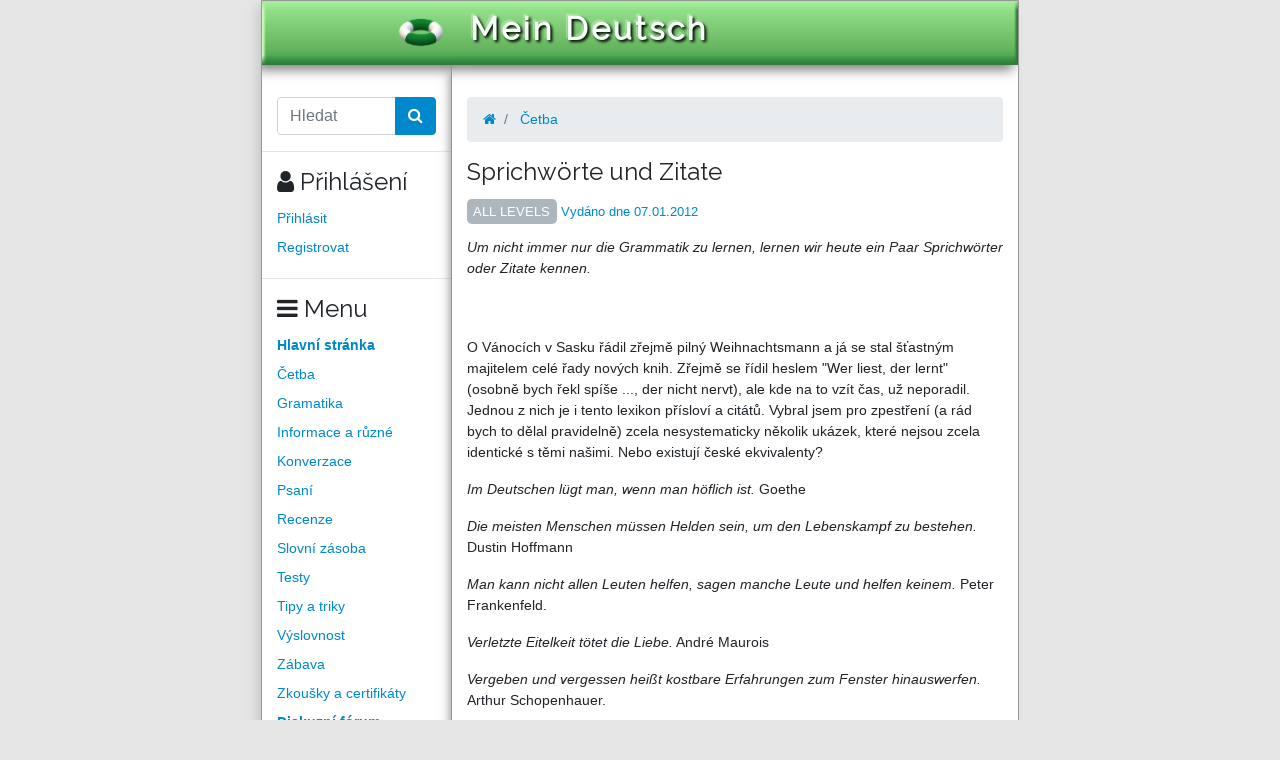

--- FILE ---
content_type: text/html; charset=utf-8
request_url: https://www.nemcina-zdarma.cz/article/2012010702-sprichworte-und-zitate
body_size: 4466
content:
<!DOCTYPE html>
<head>
    <meta http-equiv="Content-Type" content="text/html; charset=utf-8">
    <meta name="description"
          content="">
    <meta name="keywords"
          content=" němčina, Deutsch, Hilfe, pomoc">
    <meta name="viewport" content="width=device-width, initial-scale=1.0">
    <title>
        Sprichwörte und Zitate - Mein Deutsch
    </title>
    <link rel="alternate" type="application/rss+xml" title="RSS kanál novinek na webu" href="/rss">


    <link rel="shortcut icon" href="/images/german/logoForTab.png"" type="image/x-icon">


    <link href="https://fonts.googleapis.com/css?family=Raleway" rel="stylesheet">




<!-- Structured data -->
<script type="application/ld+json">
{
  "@context": "http://schema.org",
  "@type": "Organization",
  "name": "Mein Deutsch"
  "url": "https://www.nemcina-zdarma.cz/",
  "sameAs": [
    "https://www.facebook.com/helpforenglish",
    "https://twitter.com/HelpForEnglish"
  ]
}

</script>
        <meta property="og:title" content="Sprichwörte und Zitate">
    <meta property="og:site_name" content="Mein Deutsch">
    <meta property="og:image" content="
	https://www.helpforenglish.cz/images/topic/lit.gif
">
    <meta property="og:description" content="Um nicht immer nur die Grammatik zu lernen, lernen wir heute ein Paar Sprichwörter oder Zitate kennen.

">


    

<!-- Google Tag Manager -->
<script>
    (function(w,d,s,l,i){ w[l]=w[l]||[];w[l].push({'gtm.start':
            new Date().getTime(),event:'gtm.js'});
            var f=d.getElementsByTagName(s)[0],j=d.createElement(s),dl=l!='dataLayer'?'&l='+l:'';
            j.async=true;j.src='https://www.googletagmanager.com/gtm.js?id='+i+dl;
            f.parentNode.insertBefore(j,f);
    })(window,document,'script','dataLayer',"G-9WZVJBBXKX");

</script>
<!-- End Google Tag Manager -->
<link rel="stylesheet" type="text/css" href="/webtemp/cssloader-ed2809ba3fde-index.css?1763209879">
</head>

<body
>

<div style="clear: both"></div>
<div class="container container-main">
    <header style="overflow: no-display;" >

        <button class="btn d-md-none float-right" id="btn-menu">
            <i class="fa fa-bars"></i>
        </button>

        <a href="/">
            <h1>
                <img src="/images/german/logoForHeader.png" width="50" height="50">&nbsp; Mein Deutsch
            </h1>
        </a>
    </header>

    <div class="row row-main">

        <div class="col-md-3 col-menu d-none d-md-block d-print-none" id="collapseExample">

            <form action="/article/2012010702-sprichworte-und-zitate" method="post" id="frm-searchForm">
                <div class="input-group">
                    <input type="text" class="form-control" name="search" size="10" tabindex="1" placeholder="Hledat" id="frm-searchForm-search">
                    <span class="input-group-append">
                        <button type="submit" class="btn btn-primary" name="save" value="Vyhledat">
                            <i class="fa fa-search"></i>
                        </button>
                    </span>
                </div>
<input type="hidden" name="_do" value="searchForm-submit"><!--[if IE]><input type=IEbug disabled style="display:none"><![endif]-->
            </form>

            <hr>

    <h4><i class="fa fa-user"></i> Přihlášení</h4>
    <ul class="nav flex-column">
        <li class="nav-item"><a href="/sign/in" class="nav-link">Přihlásit</a></li>
        <li class="nav-item"><a href="/user/registration" class="nav-link">Registrovat</a></li>
    </ul>

            <hr>
            <h4><i class="fa fa-bars"></i> Menu</h4>
            <ul class="nav flex-column">
                <li class="nav-item">
                    <a class="nav-link" href="/">
                        <strong>Hlavní stránka</strong>
                    </a>
                </li>
                    <li class="nav-item">
                        <a class="nav-link" href="/cetba">Četba</a>
                    </li>
                    <li class="nav-item">
                        <a class="nav-link" href="/gramatika">Gramatika</a>
                    </li>
                    <li class="nav-item">
                        <a class="nav-link" href="/informace-a-ruzne">Informace a různé</a>
                    </li>
                    <li class="nav-item">
                        <a class="nav-link" href="/konverzace">Konverzace</a>
                    </li>
                    <li class="nav-item">
                        <a class="nav-link" href="/psani">Psaní</a>
                    </li>
                    <li class="nav-item">
                        <a class="nav-link" href="/recenze">Recenze</a>
                    </li>
                    <li class="nav-item">
                        <a class="nav-link" href="/slovni-zasoba">Slovní zásoba</a>
                    </li>
                    <li class="nav-item">
                        <a class="nav-link" href="/testy">Testy</a>
                    </li>
                    <li class="nav-item">
                        <a class="nav-link" href="/tipy-a-triky">Tipy a triky</a>
                    </li>
                    <li class="nav-item">
                        <a class="nav-link" href="/vyslovnost">Výslovnost</a>
                    </li>
                    <li class="nav-item">
                        <a class="nav-link" href="/zabava">Zábava</a>
                    </li>
                    <li class="nav-item">
                        <a class="nav-link" href="/zkousky-a-certifikaty">Zkoušky a certifikáty</a>
                    </li>
                <li class="nav-item">
                    <a href="/forum" class="nav-link">
                        <strong>Diskuzní fórum</strong>
                    </a>
                </li>

            </ul>

            

            


        </div>
        <div class="col-md-9 col-content">
<div id="snippet--flash_messages"></div>
<div class="article-header">
<script type="application/ld+json">
{
  "@context": "http://schema.org",
  "@type": "Article",
  "mainEntityOfPage": {
    "@type": "WebPage",
    "@id": "https://www.nemcina-zdarma.cz/article/2012010702-sprichworte-und-zitate"
  },
  "headline": "Sprichwörte und Zitate",
  "datePublished": "2012-01-07T17:24:14+01:00",
  "author": {
    "@type": "Person",
    "name": "madivute"
  },
  "publisher": {
    "@type": "Organization",
    "name": "Mein Deutsch"
  },
  "description": "<p>Um nicht immer nur die Grammatik zu lernen, lernen wir heute ein Paar\nSprichwörter oder Zitate kennen.<\/p>\n"
}

</script>

<script type="application/ld+json">
{
  "@context": "http://schema.org",
  "@type": "BreadcrumbList",
  "itemListElement": [
  {
         "@type": "ListItem",
         "position": 1,
         "item": {
             "@id": "https://www.nemcina-zdarma.cz/",
             "name": "Titulní strana"
  }},
    {
         "@type": "ListItem",
         "position": 2,
         "item": {
             "@id": "https://www.nemcina-zdarma.cz/cetba",
             "name": "Četba"
    }
    }
  ]
}
</script>

<nav aria-label="breadcrumb">
    <ol class="breadcrumb">
        <li class="breadcrumb-item"><a href="/"><i class="fa fa-home"></i></a></li>
        <li class="breadcrumb-item">
            <a class="breadcrumb-item" href="/cetba">Četba</a></li>
    </ol>
</nav>
    <h1>Sprichwörte und Zitate</h1>
    <p class="info">
            <span class="level level-all">ALL LEVELS</span>

        Vydáno dne 07.01.2012
    </p>

    <p>
        <em><p>Um nicht immer nur die Grammatik zu lernen, lernen wir heute ein Paar
Sprichwörter oder Zitate kennen.</p>
</em>
    </p>

</div>
<br><br>

    <div class="article-content">

        <!-- Generated by XStandard version 3.0.0.0 on 2012-01-07T18:03:11 --><p>O Vánocích v Sasku řádil zřejmě pilný Weihnachtsmann a já se stal šťastným majitelem celé řady nových knih. Zřejmě se řídil heslem "Wer liest, der lernt" (osobně bych řekl spíše ..., der nicht nervt), ale kde na to vzít čas, už neporadil. Jednou z nich je i tento lexikon přísloví a citátů. Vybral jsem pro zpestření (a rád bych to dělal pravidelně) zcela nesystematicky několik ukázek, které nejsou zcela identické s těmi našimi. Nebo existují české ekvivalenty?</p><p><em>Im Deutschen lügt man, wenn man höflich ist.</em> Goethe</p><p><em>Die meisten Menschen müssen Helden sein, um den Lebenskampf zu bestehen.</em> Dustin Hoffmann</p><p><em>Man kann nicht allen Leuten helfen, sagen manche Leute und helfen keinem.</em> Peter Frankenfeld.</p><p><em>Verletzte Eitelkeit tötet die Liebe.</em> André Maurois</p><p><em>Vergeben und vergessen heißt kostbare Erfahrungen zum Fenster hinauswerfen.</em> Arthur Schopenhauer.</p><p><em>Jedermanns Freund ist niemands Freund.</em> Deutsches sprichwort.</p><p><em>Ehemänner leben länger als Junggesellen, das ist ihre Strafe.</em> Jerry Lewis.</p><p><em>Der Egoist flieht vor sich und seinem hassenswerten Ich. Wer aber sich selbst nicht akzeptieren kann, ist auch nicht im Stande, andere zu lieben.</em> Iring Fetscher</p><p><em>Besser allein in Ruhe und Harmonie als zu zweit im Chaos.</em> Glenn Close</p><p><em>Die Chance klöpft öfter an, als man meint, aber meistens ist niemand zu Hause.</em> Will Rogers</p>
    </div>

<br>
<br>

    

<div class="card article-author">

    <div class="card-body">
        <div class="row">
            <div class="col-md-9 order-md-last">
                <h5>Autor článku:
                    <strong><a href="/profile/29199-madivute">Jindrich Zdrazil</a></strong>
                </h5>

                <em>
                    
<p>Mgr. Zdražil Jindřich, 37 let, od roku 2008 žije a pracuje v Německu,
v současné době dokončuje doktorské studium na Přírodovědecké fakultě
UK, obor bioorganická chemie.</p>

<!-- by Texy2! -->
                </em>
            </div>

            <div class="col-md-3 text-center">
                <a href="/profile/29199-madivute">
                        <img src="/files/users/29199_large.png" alt="Ikona uživatele" class="img-author">
                </a>
            </div>

        </div>

        <div class="mt-2">
            <a href="/messages/new/29199" class="btn btn-secondary btn-sm"><i class="fa fa-pencil"></i> Kontaktovat autora</a>
        </div>
    </div>
</div>
<div class="article-related">

    <h2>Pokračovat můžete zde:</h2>
        <div class="article">

                <span class="article-level level level-all float-right">ALL LEVELS</span>

            <a href="/article/2012030304-sprichworte-und-zitate-2"><h3>Sprichwörte und Zitate 2</h3></a>

            <span></span>
        </div>

        <div class="article">

                <span class="article-level level level-pre-intermediate float-right">PRE-INTERMEDIATE</span>

            <a href="/article/2021072201-pleteme-si-ein-paar-vs-ein-paar"><h3>Pleteme si: ein Paar vs ein paar</h3></a>

            <span><p>Jak moc může jedno písmenko v tomto spojení změnit význam, vám
ukáže dnešní článek.</p>
</span>
        </div>

        <div class="article">

                <span class="article-level level level-pre-intermediate float-right">PRE-INTERMEDIATE</span>

            <a href="/article/2018012701-und-was-ist-mit-mir"><h3>Und was ist mit mir?</h3></a>

            <span><p>Jak vyjádřit fráze typu “A co takhle…?”, “A co…?”, “Co
třeba…?” apod.</p>
</span>
        </div>


</div>

<div class="pull-right">
    <a href="/article/print?number=2012010702">Verze pro tisk</a>

</div>

    <div class="vc2"></div>
    <span class="signature">
	<strong>Copyright info:</strong>
        <p>Halveland, A.: Lexikon der schönsten Sprichwörter und Zitate. Bassermann
Verlag, München 2008. ISBN 978–3–8094–1984–6:</p>



</span>
    <div class="vc2"></div>


<h5>Komentáře k článku</h5>
        <p>
            <strong>K článku nejsou zatím žádné komentáře</strong>
        </p>

        <a class="btn btn-secondary" href="/forum/comments/first/86">Přidat komentář</a>

        </div>
    </div>


    <footer>

        <p>© 2025 Mein Deutsch (<a
href="http://www.nemcina-zdarma.cz">www.nemcina-zdarma.cz</a>)<br>
<a target="_blank"
href="https://www.helpforenglish.cz/article/2018021002-ochrana-osobnich-udaju">Ochrana
osobních údajů</a></p>



    </footer>
</div>

<div class="popover" id="dictionary" style="display:none">
    <button type="button" class="close mr-2 mt-1" aria-label="Close">
        <span aria-hidden="true">&times;</span>
    </button>
    <h3 class="popover-header">
        Vyhledávání ve slovníčku
    </h3>

    <div class="popover-body">
<div id="snippet-dictionary-words">        <strong>Slovíčko nebylo nalezeno</strong>
</div>
    </div>
</div>
<script async defer type="text/javascript" src="https://www.google.com/recaptcha/api.js?render=explicit"></script>
<script async defer type="text/javascript" src="/webtemp/jsloader-3fc9ea760bfc.js?1763209879"></script>
</body>
</html>
